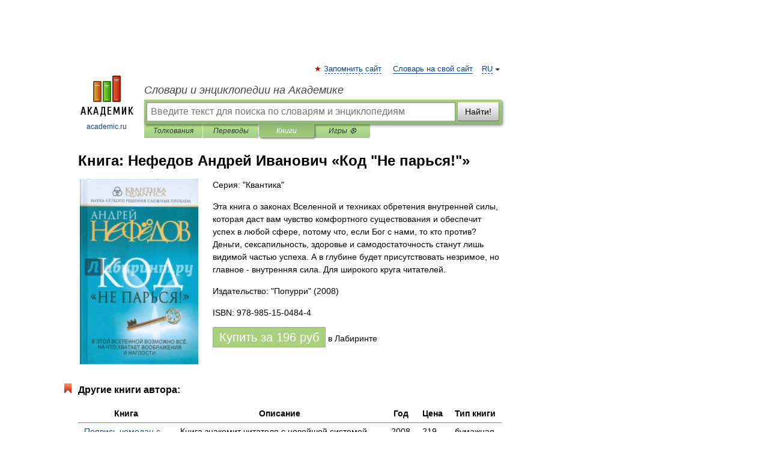

--- FILE ---
content_type: text/html; charset=utf-8
request_url: https://aflt.market.yandex.ru/widgets/service?appVersion=47f9b51ae574f79d9064465ef8af4e6d1c4b8e93
body_size: 489
content:

        <!DOCTYPE html>
        <html>
            <head>
                <title>Виджеты, сервисная страница!</title>

                <script type="text/javascript" src="https://yastatic.net/s3/market-static/affiliate/2393a198fd495f7235c2.js" nonce="S5+4Yap7c/KJeLNsGS0CKA=="></script>

                <script type="text/javascript" nonce="S5+4Yap7c/KJeLNsGS0CKA==">
                    window.init({"browserslistEnv":"legacy","page":{"id":"affiliate-widgets:service"},"request":{"id":"1769506020913\u002Fb8bece4ce8bab3c19bf0cd395b490600\u002F1"},"metrikaCounterParams":{"id":45411513,"clickmap":true,"trackLinks":true,"accurateTrackBounce":true}});
                </script>
            </head>
        </html>
    